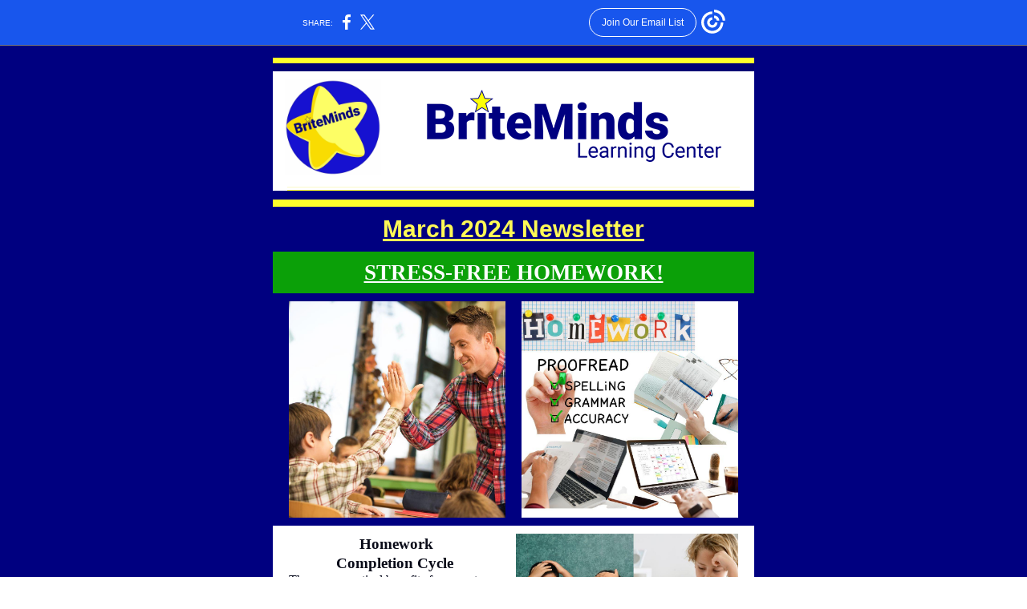

--- FILE ---
content_type: text/html; charset=utf-8
request_url: https://myemail-api.constantcontact.com/BriteMinds-Learning-Insights-.html?soid=1138323685182&aid=UxXsTw1ibfA
body_size: 11398
content:
<!DOCTYPE html><html xmlns:fb="https://www.facebook.com/2008/fbml" lang="en-US"><head><meta property="og:title" content="BriteMinds Learning Insights "><meta property="og:site_name" content="BriteMinds"><meta property="og:type" content="article"><meta property="og:image" content="https://files.constantcontact.com/e3ff0690901/85b49297-a7e5-4cfd-8eb4-345005e26a39.jpg?rdr=true"><meta property="og:image" content="https://files.constantcontact.com/e3ff0690901/cb1bba49-e4ff-4e12-b5b4-419d7387a97c.png?rdr=true"><meta property="og:image" content="https://files.constantcontact.com/e3ff0690901/85cfe9e5-7237-4f77-a008-019efa3d56bc.jpg?rdr=true"><meta property="og:image" content="https://files.constantcontact.com/e3ff0690901/4638f0c7-8c10-4828-b240-3ed3fef622fb.jpg?rdr=true"><meta property="og:image" content="https://files.constantcontact.com/e3ff0690901/3f69bcbe-b37e-42a6-9b87-e42347648a65.jpg?rdr=true"><meta property="og:image" content="https://files.constantcontact.com/e3ff0690901/49b7ae62-8106-4ed2-bc58-46b4def23db5.jpg?rdr=true"><meta property="og:image" content="https://files.constantcontact.com/e3ff0690901/128c5318-9967-4fbd-88e7-1f7960dbfb78.jpg?rdr=true"><meta property="og:image" content="https://files.constantcontact.com/e3ff0690901/746b609c-a056-414f-ae0c-15a4b23ac00c.jpg?rdr=true"><meta property="og:image" content="https://files.constantcontact.com/e3ff0690901/3744e37f-3aa7-4336-94d3-0cee9afc9117.jpg?rdr=true"><meta property="og:image" content="https://files.constantcontact.com/e3ff0690901/04f9d627-1cd2-4aba-8d78-ac2003c071ea.jpg?rdr=true"><meta property="og:image" content="https://files.constantcontact.com/e3ff0690901/ef773bd8-d09e-4864-8452-4ea025e16ef7.jpg?rdr=true"><meta property="og:image" content="https://files.constantcontact.com/e3ff0690901/19838462-ff0a-4dba-b323-22dba8e35c81.jpg?rdr=true"><meta property="og:image" content="https://files.constantcontact.com/e3ff0690901/458e8711-5e34-42ad-9dbf-aa12e836dbf7.jpg?rdr=true"><meta property="og:image" content="https://files.constantcontact.com/e3ff0690901/7695dd59-c15d-4581-946e-6d18f75a4370.jpg?rdr=true"><meta property="og:image" content="https://files.constantcontact.com/e3ff0690901/4906b214-963f-4761-961f-1f384984dde5.jpg?rdr=true"><meta property="og:image" content="https://files.constantcontact.com/e3ff0690901/9b10e436-16dd-4fdf-b3b7-8e1bcdf79975.jpg?rdr=true"><meta property="og:image" content="https://files.constantcontact.com/e3ff0690901/fd6098c8-fffd-4d9a-b366-db58ccf597e8.jpg?rdr=true"><meta property="og:image" content="https://files.constantcontact.com/e3ff0690901/f9cbebe7-2fe0-42e9-ac98-dccb7efaedd9.jpg?rdr=true"><meta property="og:image" content="https://files.constantcontact.com/e3ff0690901/5bb7dfc2-a921-4f22-8874-2d940d80a7c8.jpg?rdr=true"><meta property="og:image" content="https://files.constantcontact.com/e3ff0690901/4723aac8-d94c-4b16-b583-6b00360bed27.jpg?rdr=true"><meta property="og:image" content="https://files.constantcontact.com/e3ff0690901/08b26444-2458-4700-9724-976d9311a43d.jpg?rdr=true"><meta property="og:image" content="https://files.constantcontact.com/e3ff0690901/c07b5356-af47-4fe0-ad68-ee58966ea93f.jpg?rdr=true"><meta property="og:image" content="https://files.constantcontact.com/e3ff0690901/85b49297-a7e5-4cfd-8eb4-345005e26a39.jpg?rdr=true"><meta property="og:image" content="https://files.constantcontact.com/e3ff0690901/7e23f7a1-47f9-48ad-bd21-30b01a41f856.jpg?rdr=true"><meta property="og:image" content="https://imgssl.constantcontact.com/letters/images/1101116784221/S.gif"><meta property="og:image" content="https://imgssl.constantcontact.com/letters/images/1101116784221/S.gif"><meta property="og:image" content="https://imgssl.constantcontact.com/letters/images/1101116784221/S.gif"><meta property="og:image" content="https://imgssl.constantcontact.com/letters/images/1101116784221/S.gif"><meta property="og:image" content="https://imgssl.constantcontact.com/letters/images/sys/S.gif"><meta property="og:image" content="https://imgssl.constantcontact.com/letters/images/sys/S.gif"><meta property="og:image" content="https://imgssl.constantcontact.com/letters/images/sys/S.gif"><meta property="og:image" content="https://imgssl.constantcontact.com/letters/images/sys/S.gif"><meta property="og:image" content="https://imgssl.constantcontact.com/letters/images/1101116784221/S.gif"><meta property="og:image" content="https://imgssl.constantcontact.com/letters/images/CPE/SocialIcons/circles/circleColor_Facebook.png"><meta property="og:image" content="https://imgssl.constantcontact.com/letters/images/CPE/SocialIcons/circles/circleColor_Instagram.png"><meta property="og:image" content="https://imgssl.constantcontact.com/letters/images/CPE/SocialIcons/circles/circleColor_LinkedIn.png"><meta property="og:image" content="https://imgssl.constantcontact.com/letters/images/CPE/SocialIcons/circles/circleColor_YouTube.png"><meta property="og:image" content="https://imgssl.constantcontact.com/letters/images/CTCTFooter/Logo_Blue_Orange_2022.png"><meta property="twitter:image" content="https://files.constantcontact.com/e3ff0690901/85b49297-a7e5-4cfd-8eb4-345005e26a39.jpg?rdr=true"><meta property="og:description" content="BriteMinds March 2024 Newsletter       March 2024 Newsletter STRESS-FREE HOMEWORK! Homework Completion Cycle  There are practical benefits for parents considering the Cycle of Homework Completion. Fro">  <meta http-equiv="Content-Type" content="text/html; charset=utf-8"> <meta name="viewport" content="width=device-width, initial-scale=1, maximum-scale=1">   <style type="text/css" data-premailer="ignore"> 
@media only screen and (max-width:480px) { .footer-main-width { width: 100% !important; }  .footer-mobile-hidden { display: none !important; }  .footer-mobile-hidden { display: none !important; }  .footer-column { display: block !important; }  .footer-mobile-stack { display: block !important; }  .footer-mobile-stack-padding { padding-top: 3px; } } 
/* IE: correctly scale images with w/h attbs */ img { -ms-interpolation-mode: bicubic; } 
.layout { min-width: 100%; } 
table { table-layout: fixed; } .shell_outer-row { table-layout: auto; } 
/* Gmail/Web viewport fix */ u + .body .shell_outer-row { width: 620px; } 
@media screen {  @font-face { font-family: 'Roboto'; font-style: normal; font-weight: 400; src: local('Roboto'), local('Roboto-Regular'), url(https://fonts.gstatic.com/s/roboto/v18/KFOmCnqEu92Fr1Mu4mxKKTU1Kg.woff2) format('woff2'); unicode-range: U+0000-00FF, U+0131, U+0152-0153, U+02C6, U+02DA, U+02DC, U+2000-206F, U+2074, U+20AC, U+2212, U+2215; }  @font-face { font-family: 'Libre Baskerville'; font-style: normal; font-weight: 400; src: local('Libre Baskerville'), local('LibreBaskerville-Regular'), url(https://fonts.gstatic.com/s/librebaskerville/v5/kmKnZrc3Hgbbcjq75U4uslyuy4kn0qNZaxMaC82U.woff2) format('woff2'); unicode-range: U+0000-00FF, U+0131, U+0152-0153, U+02C6, U+02DA, U+02DC, U+2000-206F, U+2074, U+20AC, U+2212, U+2215; }  @font-face { font-family: 'Open Sans'; font-style: normal; font-weight: 400; src: local('Open Sans Regular'), local('OpenSans-Regular'), url(https://fonts.gstatic.com/s/opensans/v15/mem8YaGs126MiZpBA-UFVZ0bf8pkAg.woff2) format('woff2'); unicode-range: U+0000-00FF, U+0131, U+0152-0153, U+02C6, U+02DA, U+02DC, U+2000-206F, U+2074, U+20AC, U+2212, U+2215; }  @font-face { font-family: 'Lobster Two'; font-style: normal; font-weight: 400; src: local('Lobster Two'), local('LobsterTwo'), url(https://fonts.gstatic.com/s/lobstertwo/v11/BngMUXZGTXPUvIoyV6yN5-fN5qWr4xCC.woff2) format('woff2'); unicode-range: U+0000-00FF, U+0131, U+0152-0153, U+02C6, U+02DA, U+02DC, U+2000-206F, U+2074, U+20AC, U+2212, U+2215; }  @font-face { font-family: 'Merriweather'; font-style: normal; font-weight: 400; src: local('Merriweather Regular'), local('Merriweather-Regular'), url(https://fonts.gstatic.com/s/merriweather/v19/u-440qyriQwlOrhSvowK_l5-fCZMdeX3rg.woff2) format('woff2'); unicode-range: U+0000-00FF, U+0131, U+0152-0153, U+02C6, U+02DA, U+02DC, U+2000-206F, U+2074, U+20AC, U+2212, U+2215; }  @font-face { font-family: 'Lato'; font-style: normal; font-weight: 400; src: local('Lato Regular'), local('Lato-Regular'), url(https://fonts.gstatic.com/s/lato/v14/S6uyw4BMUTPHjx4wXiWtFCc.woff2) format('woff2'); unicode-range: U+0000-00FF, U+0131, U+0152-0153, U+02C6, U+02DA, U+02DC, U+2000-206F, U+2074, U+20AC, U+2212, U+2215; }  }  /* LIST AND p STYLE OVERRIDES */ .text .text_content-cell p { margin: 0; padding: 0; margin-bottom: 0; } .text .text_content-cell ul, .text .text_content-cell ol { padding: 0; margin: 0 0 0 40px; } .text .text_content-cell li { padding: 0; margin: 0; /* line-height: 1.2; Remove after testing */ } /* Text Link Style Reset */ a { text-decoration: underline; } /* iOS: Autolink styles inherited */ a[x-apple-data-detectors] { text-decoration: underline !important; font-size: inherit !important; font-family: inherit !important; font-weight: inherit !important; line-height: inherit !important; color: inherit !important; } /* FF/Chrome: Smooth font rendering */ .text .text_content-cell { -webkit-font-smoothing: antialiased; -moz-osx-font-smoothing: grayscale; } 
</style> <!--[if gte mso 9]> <style id="ol-styles"> 
/* OUTLOOK-SPECIFIC STYLES */ li { text-indent: -1em; padding: 0; margin: 0; /* line-height: 1.2; Remove after testing */ } ul, ol { padding: 0; margin: 0 0 0 40px; } p { margin: 0; padding: 0; margin-bottom: 0; } 
</style> <![endif]-->  <style>@media only screen and (max-width:480px) {
.button_content-cell {
padding-top: 10px !important; padding-right: 20px !important; padding-bottom: 10px !important; padding-left: 20px !important;
}
.button_border-row .button_content-cell {
padding-top: 10px !important; padding-right: 20px !important; padding-bottom: 10px !important; padding-left: 20px !important;
}
.column .content-padding-horizontal {
padding-left: 20px !important; padding-right: 20px !important;
}
.layout .column .content-padding-horizontal .content-padding-horizontal {
padding-left: 0px !important; padding-right: 0px !important;
}
.layout .column .content-padding-horizontal .block-wrapper_border-row .content-padding-horizontal {
padding-left: 20px !important; padding-right: 20px !important;
}
.dataTable {
overflow: auto !important;
}
.dataTable .dataTable_content {
width: auto !important;
}
.image--mobile-scale .image_container img {
width: auto !important;
}
.image--mobile-center .image_container img {
margin-left: auto !important; margin-right: auto !important;
}
.layout-margin .layout-margin_cell {
padding: 0px 20px !important;
}
.layout-margin--uniform .layout-margin_cell {
padding: 20px 20px !important;
}
.scale {
width: 100% !important;
}
.stack {
display: block !important; box-sizing: border-box;
}
.hide {
display: none !important;
}
u + .body .shell_outer-row {
width: 100% !important;
}
.socialFollow_container {
text-align: center !important;
}
.text .text_content-cell {
font-size: 16px !important;
}
.text .text_content-cell h1 {
font-size: 24px !important;
}
.text .text_content-cell h2 {
font-size: 20px !important;
}
.text .text_content-cell h3 {
font-size: 20px !important;
}
.text--sectionHeading .text_content-cell {
font-size: 24px !important;
}
.text--heading .text_content-cell {
font-size: 24px !important;
}
.text--feature .text_content-cell h2 {
font-size: 20px !important;
}
.text--articleHeading .text_content-cell {
font-size: 20px !important;
}
.text--article .text_content-cell h3 {
font-size: 20px !important;
}
.text--featureHeading .text_content-cell {
font-size: 20px !important;
}
.text--feature .text_content-cell h3 {
font-size: 20px !important;
}
.text--dataTable .text_content-cell .dataTable .dataTable_content-cell {
font-size: 12px !important;
}
.text--dataTable .text_content-cell .dataTable th.dataTable_content-cell {
font-size: px !important;
}
}
</style>
<title>BriteMinds Learning Insights </title><script type="text/javascript">
var __plink_targets = {
"linkedin.post": "https://s.rs6.net/t?sid=1138323685182&e=UxXsTw1ibfA&c=4&r=1",
"addthis.share": "https://s.rs6.net/t?sid=1138323685182&e=UxXsTw1ibfA&c=5&r=1",
"facebook.like": "https://s.rs6.net/t?sid=1138323685182&e=UxXsTw1ibfA&c=2&r=0",
"twitter.tweet": "https://s.rs6.net/t?sid=1138323685182&e=UxXsTw1ibfA&c=3&r=1",
"x.tweet": "https://s.rs6.net/t?sid=1138323685182&e=UxXsTw1ibfA&c=3&r=1",
"facebook.share": "https://s.rs6.net/t?sid=1138323685182&e=UxXsTw1ibfA&c=1&r=1",
"facebook.send": "https://s.rs6.net/t?sid=1138323685182&e=UxXsTw1ibfA&c=6&r=0",
"permalink.view": "https://s.rs6.net/t?sid=1138323685182&e=UxXsTw1ibfA&c=0&r=0"
};
</script>
<script type="text/javascript" src="https://myemail-op.constantcontact.com/page/js/campaignPage.js?soid=5z4bweebb&visitorHost=https%3A%2F%2Fvisitor.constantcontact.com&pageName=BriteMinds%20Learning%20Insights%20"></script>
</head> <body class="body template template--en-US" data-template-version="1.31.2" data-canonical-name="CPE-PT17083" lang="en-US" align="center" style="-ms-text-size-adjust: 100%; -webkit-text-size-adjust: 100%; min-width: 100%; width: 100%; margin: 0px; padding: 0px;"> <div id="preheader" style="color: transparent; display: none; font-size: 1px; line-height: 1px; max-height: 0px; max-width: 0px; opacity: 0; overflow: hidden;"><span data-entity-ref="preheader">BriteMinds March 2024 Newsletter</span></div> <div id="tracking-image" style="color: transparent; display: none; font-size: 1px; line-height: 1px; max-height: 0px; max-width: 0px; opacity: 0; overflow: hidden;"></div> <div class="shell" lang="en-US" style="background-color: #000080;">  <table class="shell_panel-row" width="100%" border="0" cellpadding="0" cellspacing="0" style="background-color: #000080;" bgcolor="#000080"> <tbody><tr class=""> <td class="shell_panel-cell" style="" align="center" valign="top"> <table class="shell_width-row scale" style="width: 620px;" align="center" border="0" cellpadding="0" cellspacing="0"> <tbody><tr> <td class="shell_width-cell" style="padding: 15px 10px;" align="center" valign="top"> <table class="shell_content-row" width="100%" align="center" border="0" cellpadding="0" cellspacing="0"> <tbody><tr> <td class="shell_content-cell" style="border-radius: 0px; background-color: #ffffff; padding: 0; border: 0px solid #c9c421;" align="center" valign="top" bgcolor="#ffffff"> <table class="layout layout--1-column" style="background-color: #FFFF2B; table-layout: fixed;" width="100%" border="0" cellpadding="0" cellspacing="0" bgcolor="#FFFF2B"> <tbody><tr> <td class="column column--1 scale stack" style="width: 100%;" align="center" valign="top">
<table class="divider" width="100%" cellpadding="0" cellspacing="0" border="0"> <tbody><tr> <td class="divider_container" style="padding-top: 3px; padding-bottom: 0px;" width="100%" align="center" valign="top"> <table class="divider_content-row" style="width: 94%; height: 1px;" cellpadding="0" cellspacing="0" border="0"> <tbody><tr> <td class="divider_content-cell" style="padding-bottom: 3px; background-color: #FFFF2B; height: 1px; line-height: 1px; border-bottom-width: 0px;" height="1" align="center" bgcolor="#FFFF2B"> <img alt="" width="5" height="1" border="0" hspace="0" vspace="0" src="https://imgssl.constantcontact.com/letters/images/1101116784221/S.gif" style="display: block; height: 1px; width: 5px;"> </td> </tr> </tbody></table> </td> </tr> </tbody></table> </td> </tr> </tbody></table> <table class="layout layout--1-column" style="background-color: #000074; table-layout: fixed;" width="100%" border="0" cellpadding="0" cellspacing="0" bgcolor="#000074"> <tbody><tr> <td class="column column--1 scale stack" style="width: 100%;" align="center" valign="top"><div class="spacer" style="line-height: 10px; height: 10px;"> </div></td> </tr> </tbody></table> <table class="layout layout--2-column" style="background-color: #FFFFFF; table-layout: fixed;" width="100%" border="0" cellpadding="0" cellspacing="0" bgcolor="#FFFFFF"> <tbody><tr> <td class="column column--1 scale stack" style="width: 25%;" align="center" valign="top">
<table class="image image--padding-vertical image--mobile-scale image--mobile-center" width="100%" border="0" cellpadding="0" cellspacing="0"> <tbody><tr> <td class="image_container" align="center" valign="top" style="padding-top: 10px; padding-bottom: 10px;"> <a href="https://www.briteminds.com/" data-trackable="true"><img data-image-content="" class="image_content" width="120" src="https://files.constantcontact.com/e3ff0690901/85b49297-a7e5-4cfd-8eb4-345005e26a39.jpg?rdr=true" alt="" style="display: block; height: auto; max-width: 100%;"></a> </td> </tr> </tbody></table> </td>  <td class="column column--2 scale stack" style="width: 75%;" align="center" valign="top">
<div class="spacer" style="line-height: 23px; height: 23px;"> </div>
<table class="image image--mobile-scale image--mobile-center" width="100%" border="0" cellpadding="0" cellspacing="0"> <tbody><tr> <td class="image_container" align="center" valign="top"> <a href="https://www.briteminds.com/" data-trackable="true"><img data-image-content="" class="image_content" width="367" src="https://files.constantcontact.com/e3ff0690901/cb1bba49-e4ff-4e12-b5b4-419d7387a97c.png?rdr=true" alt="" style="display: block; height: auto; max-width: 100%;"></a> </td> </tr> </tbody></table> </td> </tr> </tbody></table> <table class="layout layout--1-column" style="table-layout: fixed;" width="100%" border="0" cellpadding="0" cellspacing="0"> <tbody><tr> <td class="column column--1 scale stack" style="width: 100%;" align="center" valign="top">
<table class="divider" width="100%" cellpadding="0" cellspacing="0" border="0"> <tbody><tr> <td class="divider_container" style="padding-top: 4px; padding-bottom: 0px;" width="100%" align="center" valign="top"> <table class="divider_content-row" style="width: 94%; height: 1px;" cellpadding="0" cellspacing="0" border="0"> <tbody><tr> <td class="divider_content-cell" style="padding-bottom: 0px; background-color: #FCFACA; height: 1px; line-height: 1px; border-bottom-width: 0px;" height="1" align="center" bgcolor="#FCFACA"> <img alt="" width="5" height="1" border="0" hspace="0" vspace="0" src="https://imgssl.constantcontact.com/letters/images/1101116784221/S.gif" style="display: block; height: 1px; width: 5px;"> </td> </tr> </tbody></table> </td> </tr> </tbody></table> </td> </tr> </tbody></table> <table class="layout layout--1-column" style="table-layout: fixed;" width="100%" border="0" cellpadding="0" cellspacing="0"> <tbody><tr> <td class="column column--1 scale stack" style="width: 100%;" align="center" valign="top">
<table class="divider" width="100%" cellpadding="0" cellspacing="0" border="0"> <tbody><tr> <td class="divider_container" style="padding-top: 3px; padding-bottom: 0px;" width="100%" align="center" valign="top"> <table class="divider_content-row" style="width: 94%; height: 1px;" cellpadding="0" cellspacing="0" border="0"> <tbody><tr> <td class="divider_content-cell" style="padding-bottom: 0px; background-color: #FFFF2B; height: 1px; line-height: 1px; border-bottom-width: 0px;" height="1" align="center" bgcolor="#FFFF2B"> <img alt="" width="5" height="1" border="0" hspace="0" vspace="0" src="https://imgssl.constantcontact.com/letters/images/1101116784221/S.gif" style="display: block; height: 1px; width: 5px;"> </td> </tr> </tbody></table> </td> </tr> </tbody></table> </td> </tr> </tbody></table> <table class="layout layout--1-column" style="background-color: #000080; table-layout: fixed;" width="100%" border="0" cellpadding="0" cellspacing="0" bgcolor="#000080"> <tbody><tr> <td class="column column--1 scale stack" style="width: 100%;" align="center" valign="top"><div class="spacer" style="line-height: 11px; height: 11px;"> </div></td> </tr> </tbody></table> <table class="layout layout--1-column" style="background-color: #FFFF2B; table-layout: fixed;" width="100%" border="0" cellpadding="0" cellspacing="0" bgcolor="#FFFF2B"> <tbody><tr> <td class="column column--1 scale stack" style="width: 100%;" align="center" valign="top">
<table class="divider" width="100%" cellpadding="0" cellspacing="0" border="0"> <tbody><tr> <td class="divider_container" style="padding-top: 3px; padding-bottom: 0px;" width="100%" align="center" valign="top"> <table class="divider_content-row" style="width: 94%; height: 1px;" cellpadding="0" cellspacing="0" border="0"> <tbody><tr> <td class="divider_content-cell" style="padding-bottom: 5px; background-color: #FFFF2B; height: 1px; line-height: 1px; border-bottom-width: 0px;" height="1" align="center" bgcolor="#FFFF2B"> <img alt="" width="5" height="1" border="0" hspace="0" vspace="0" src="https://imgssl.constantcontact.com/letters/images/1101116784221/S.gif" style="display: block; height: 1px; width: 5px;"> </td> </tr> </tbody></table> </td> </tr> </tbody></table> </td> </tr> </tbody></table> <table class="layout layout--1-column" style="background-color: #000080; table-layout: fixed;" width="100%" border="0" cellpadding="0" cellspacing="0" bgcolor="#000080"> <tbody><tr> <td class="column column--1 scale stack" style="width: 100%;" align="center" valign="top">
<table class="text text--padding-vertical" width="100%" border="0" cellpadding="0" cellspacing="0" style="table-layout: fixed;"> <tbody><tr> <td class="text_content-cell content-padding-horizontal" style="text-align: left; font-family: Georgia,Times New Roman,Times,serif; color: #000080; font-size: 16px; line-height: 1.2; display: block; word-wrap: break-word; padding: 10px 20px;" align="left" valign="top"><p style="text-align: center; margin: 0;" align="center"><span style="font-size: 30px; color: rgb(255, 249, 85); text-decoration: underline; font-weight: bold; font-family: Tahoma, Geneva, sans-serif;">March </span><a href="https://www.briteminds.com/book-appointment/" target="_blank" style="font-size: 30px; color: rgb(255, 249, 85); text-decoration: underline; font-weight: bold; font-family: Tahoma, Geneva, sans-serif; font-style: normal;">2024 Newsletter</a></p></td> </tr> </tbody></table> </td> </tr> </tbody></table> <table class="layout layout--1-column" style="background-color: #0ba008; table-layout: fixed;" width="100%" border="0" cellpadding="0" cellspacing="0" bgcolor="#0ba008"> <tbody><tr> <td class="column column--1 scale stack" style="width: 100%;" align="center" valign="top">
<table class="text text--padding-vertical" width="100%" border="0" cellpadding="0" cellspacing="0" style="table-layout: fixed;"> <tbody><tr> <td class="text_content-cell content-padding-horizontal" style="text-align: left; font-family: Georgia,Times New Roman,Times,serif; color: #000080; font-size: 16px; line-height: 1.2; display: block; word-wrap: break-word; padding: 10px 20px;" align="left" valign="top"><h1 style="text-align: center; font-family: Georgia,Times New Roman,Times,serif; color: #222B57; font-size: 20px; font-weight: bold; margin: 0;" align="center"><a href="https://www.briteminds.com/tutoring/#homework-support" target="_blank" style="font-size: 27px; color: rgb(255, 255, 255); font-weight: bold; text-decoration: underline; font-style: normal;">STRESS-FREE HOMEWORK!</a></h1></td> </tr> </tbody></table> </td> </tr> </tbody></table> <table class="layout layout--2-column" style="background-color: #000080; table-layout: fixed;" width="100%" border="0" cellpadding="0" cellspacing="0" bgcolor="#000080"> <tbody><tr> <td class="column column--1 scale stack" style="width: 50%;" align="center" valign="top">
<table class="image image--padding-vertical image--mobile-scale image--mobile-center" width="100%" border="0" cellpadding="0" cellspacing="0"> <tbody><tr> <td class="image_container content-padding-horizontal" align="center" valign="top" style="padding: 10px 10px 10px 20px;"> <img data-image-content="" class="image_content" width="270" src="https://files.constantcontact.com/e3ff0690901/85cfe9e5-7237-4f77-a008-019efa3d56bc.jpg?rdr=true" alt="" style="display: block; height: auto; max-width: 100%;"> </td> </tr> </tbody></table> </td>  <td class="column column--2 scale stack" style="width: 50%;" align="center" valign="top">
<table class="image image--padding-vertical image--mobile-scale image--mobile-center" width="100%" border="0" cellpadding="0" cellspacing="0"> <tbody><tr> <td class="image_container content-padding-horizontal" align="center" valign="top" style="padding: 10px 20px 10px 10px;"> <img data-image-content="" class="image_content" width="270" src="https://files.constantcontact.com/e3ff0690901/4638f0c7-8c10-4828-b240-3ed3fef622fb.jpg?rdr=true" alt="" style="display: block; height: auto; max-width: 100%;"> </td> </tr> </tbody></table> </td> </tr> </tbody></table> <table class="layout layout--1-column" style="background-color: #ffffff; table-layout: fixed;" width="100%" border="0" cellpadding="0" cellspacing="0" bgcolor="#ffffff"> <tbody><tr> <td class="column column--1 scale stack" style="width: 100%;" align="center" valign="top">
<table class="text text--padding-vertical" width="100%" border="0" cellpadding="0" cellspacing="0" style="table-layout: fixed;"> <tbody><tr> <td class="text_content-cell content-padding-horizontal" style="line-height: 1.2; text-align: left; font-family: Georgia,Times New Roman,Times,serif; color: #000080; font-size: 16px; display: block; word-wrap: break-word; padding: 10px 20px;" align="left" valign="top">
<table class="image image--float-right scale image--mobile-scale image--mobile-center" align="right" border="0" cellpadding="0" cellspacing="0" style="mso-table-lspace: 5.75pt;"> <tbody><tr> <td class="image_spacer hide" width="15" height="1" align="center" valign="top" style="height: 1px; line-height: 1px; padding: 0px;"> <img alt="" width="15" height="1" border="0" hspace="0" vspace="0" src="https://imgssl.constantcontact.com/letters/images/sys/S.gif"> </td> <td class="image_container scale stack" align="right" valign="" style="padding-top: 0px; padding-bottom: 10px;"> <img data-image-content="" class="image_content" width="277" src="https://files.constantcontact.com/e3ff0690901/3f69bcbe-b37e-42a6-9b87-e42347648a65.jpg?rdr=true" alt="" style="display: block; height: auto; max-width: 100%;"> </td> </tr> </tbody></table> <h1 style="text-align: center; font-family: Georgia,Times New Roman,Times,serif; color: #222B57; font-size: 20px; font-weight: bold; margin: 0;" align="center"><span style="font-size: 19px; color: rgb(10, 12, 25); font-weight: bold; font-family: Georgia, &quot;Times New Roman&quot;, Times, serif;">Homework </span></h1>
<h1 style="text-align: center; font-family: Georgia,Times New Roman,Times,serif; color: #222B57; font-size: 20px; font-weight: bold; margin: 0;" align="center"><span style="font-size: 19px; color: rgb(10, 12, 25); font-weight: bold; font-family: Georgia, &quot;Times New Roman&quot;, Times, serif;">Completion Cycle&nbsp;</span></h1>
<p style="margin: 0;"><span style="font-size: 16px; color: rgb(14, 17, 35); font-family: Georgia, &quot;Times New Roman&quot;, Times, serif;">There are practical benefits for parents considering the Cycle of Homework Completion. From assignment to completion, there are numerous turning points when information can get lost, misinterpreted, or forgotten. Typically, children go through the intricate steps of the Cycle at the speed of light. </span></p>
<p style="margin: 0;"><span style="font-size: 16px; color: rgb(14, 17, 35); font-family: Georgia, &quot;Times New Roman&quot;, Times, serif;">﻿To succeed, it is key to slow down and mindfully consider every step:</span></p>
<p style="margin: 0;"><br></p>
<p style="margin: 0;"><span style="font-size: 16px; color: rgb(14, 17, 35); font-family: Georgia, &quot;Times New Roman&quot;, Times, serif; font-weight: bold;">1.</span><span style="font-size: 9px; color: rgb(14, 17, 35); font-family: Georgia, &quot;Times New Roman&quot;, Times, serif; font-weight: normal;">&nbsp;&nbsp;&nbsp;&nbsp;</span><span style="font-size: 16px; color: rgb(14, 17, 35); font-family: Georgia, &quot;Times New Roman&quot;, Times, serif; font-weight: bold;">Teacher assigns homework.</span><span style="font-size: 16px; color: rgb(14, 17, 35); font-family: Georgia, &quot;Times New Roman&quot;, Times, serif;"> Where is this homework posted? Is it a handout? Is it on the school’s website? Is it easy to log in? Is there a saved link for easy access? </span></p>
<p style="margin: 0;"><br></p>
<p style="margin: 0;"><span style="font-size: 16px; color: rgb(14, 17, 35); font-family: Georgia, &quot;Times New Roman&quot;, Times, serif; font-weight: bold;">2.</span><span style="font-size: 9px; color: rgb(14, 17, 35); font-family: Georgia, &quot;Times New Roman&quot;, Times, serif; font-weight: normal;">&nbsp;&nbsp;&nbsp;&nbsp;</span><span style="font-size: 16px; color: rgb(14, 17, 35); font-family: Georgia, &quot;Times New Roman&quot;, Times, serif; font-weight: bold;">Read and understand directions!</span><span style="font-size: 16px; color: rgb(14, 17, 35); font-family: Georgia, &quot;Times New Roman&quot;, Times, serif;">&nbsp;What skills are needed to get it done? Is this a half hour assignment or a project with multiple parts? Is this a group project that needs to be coordinated with others? Use this information to orient the child for skills, time, and needed support.</span></p>
<p style="margin: 0;"><br></p>
<p style="margin: 0;"><span style="font-size: 16px; color: rgb(14, 17, 35); font-family: Georgia, &quot;Times New Roman&quot;, Times, serif; font-weight: bold;">3.</span><span style="font-size: 9px; color: rgb(14, 17, 35); font-family: Georgia, &quot;Times New Roman&quot;, Times, serif; font-weight: normal;">&nbsp;&nbsp;&nbsp;&nbsp;</span><span style="font-size: 16px; color: rgb(14, 17, 35); font-family: Georgia, &quot;Times New Roman&quot;, Times, serif; font-weight: bold;">Find out the assignment’s due date!</span><span style="font-size: 16px; color: rgb(14, 17, 35); font-family: Georgia, &quot;Times New Roman&quot;, Times, serif;"> Write the due date in a calendar. </span></p>
<p style="margin: 0;"><br></p>
<p style="margin: 0;"><span style="font-size: 16px; color: rgb(14, 17, 35); font-family: Georgia, &quot;Times New Roman&quot;, Times, serif; font-weight: bold;">4.</span><span style="font-size: 9px; color: rgb(14, 17, 35); font-family: Georgia, &quot;Times New Roman&quot;, Times, serif; font-weight: normal;">&nbsp;&nbsp;&nbsp;&nbsp;</span><span style="font-size: 16px; color: rgb(14, 17, 35); font-family: Georgia, &quot;Times New Roman&quot;, Times, serif; font-weight: bold;">Let’s plan to get it done! </span><span style="font-size: 16px; color: rgb(14, 17, 35); font-family: Georgia, &quot;Times New Roman&quot;, Times, serif;">When directions are fully understood, the child is ready to organize and have a strategy to complete the work. Specify the start time and the duration for the work. Review the needed tools and the support it takes to get it done successfully. </span></p>
<p style="margin: 0;"><br></p>
<p style="margin: 0;"><span style="font-size: 16px; color: rgb(14, 17, 35); font-family: Georgia, &quot;Times New Roman&quot;, Times, serif; font-weight: bold;">5.</span><span style="font-size: 9px; color: rgb(14, 17, 35); font-family: Georgia, &quot;Times New Roman&quot;, Times, serif; font-weight: normal;">&nbsp;&nbsp;&nbsp;&nbsp;</span><span style="font-size: 16px; color: rgb(14, 17, 35); font-family: Georgia, &quot;Times New Roman&quot;, Times, serif; font-weight: bold;">Brainstorm!</span><span style="font-size: 16px; color: rgb(14, 17, 35); font-family: Georgia, &quot;Times New Roman&quot;, Times, serif;"> Encourage your child to speak her mind while focusing on the work! Have parents take a facilitative role. Listening and validating the child’s thinking is a motivating factor! Ask questions instead of lecturing and provide assurance instead of criticizing. Guide thinking and wonder together!</span></p>
<p style="margin: 0;"><span style="font-size: 16px; color: rgb(14, 17, 35); font-family: Georgia, &quot;Times New Roman&quot;, Times, serif;"> </span></p>
<p style="margin: 0;"><span style="font-size: 16px; color: rgb(14, 17, 35); font-family: Georgia, &quot;Times New Roman&quot;, Times, serif; font-weight: bold;">6.</span><span style="font-size: 9px; color: rgb(14, 17, 35); font-family: Georgia, &quot;Times New Roman&quot;, Times, serif; font-weight: normal;">&nbsp;&nbsp;&nbsp;&nbsp;</span><span style="font-size: 16px; color: rgb(14, 17, 35); font-family: Georgia, &quot;Times New Roman&quot;, Times, serif; font-weight: bold;">Almost done!</span><span style="font-size: 16px; color: rgb(14, 17, 35); font-family: Georgia, &quot;Times New Roman&quot;, Times, serif;"> Review and submit! Check if all criteria have been met and directions were followed. Compliments feed into positive memories for the next homework assignment! </span></p>
<p style="margin: 0;"><span style="font-size: 16px; color: rgb(14, 17, 35); font-family: Georgia, &quot;Times New Roman&quot;, Times, serif;">&nbsp;</span></p>
<p style="margin: 0;"><span style="font-size: 16px; color: rgb(14, 17, 35); font-family: Georgia, &quot;Times New Roman&quot;, Times, serif;">At BriteMinds, our instructors make the Cycle of Homework Completion a feel-good routine! We teach our students that it is always best to try and get your work done sooner rather than later to avoid unnecessary stress.&nbsp;</span></p>
<p style="text-align: center; margin: 0;" align="center"><span style="font-size: 16px; font-family: Georgia, &quot;Times New Roman&quot;, Times, serif;">&nbsp;</span><a href="https://www.briteminds.com/news/" target="_blank" style="font-size: 26px; font-family: Georgia, &quot;Times New Roman&quot;, Times, serif; color: rgb(0, 0, 128); text-decoration: none; font-weight: bold; font-style: normal;">Get It Done &amp; Turn It In! </a></p>
</td> </tr> </tbody></table> </td> </tr> </tbody></table> <table class="layout layout--3-column" style="background-color: #000080; table-layout: fixed;" width="100%" border="0" cellpadding="0" cellspacing="0" bgcolor="#000080"> <tbody><tr> <td class="column column--1 scale stack" style="width: 33%;" align="center" valign="top">
<table class="image image--padding-vertical image--mobile-scale image--mobile-center" width="100%" border="0" cellpadding="0" cellspacing="0"> <tbody><tr> <td class="image_container content-padding-horizontal" align="center" valign="top" style="padding: 10px 0px 10px 20px;"> <img data-image-content="" class="image_content" width="200" src="https://files.constantcontact.com/e3ff0690901/49b7ae62-8106-4ed2-bc58-46b4def23db5.jpg?rdr=true" alt="" style="display: block; height: auto; max-width: 100%;"> </td> </tr> </tbody></table> </td>  <td class="column column--2 scale stack" style="width: 33%;" align="center" valign="top">
<table class="image image--padding-vertical image--mobile-scale image--mobile-center" width="100%" border="0" cellpadding="0" cellspacing="0"> <tbody><tr> <td class="image_container content-padding-horizontal" align="center" valign="top" style="padding: 10px;"> <img data-image-content="" class="image_content" width="200" src="https://files.constantcontact.com/e3ff0690901/128c5318-9967-4fbd-88e7-1f7960dbfb78.jpg?rdr=true" alt="" style="display: block; height: auto; max-width: 100%;"> </td> </tr> </tbody></table> </td>  <td class="column column--3 scale stack" style="width: 33%;" align="center" valign="top">
<table class="image image--padding-vertical image--mobile-scale image--mobile-center" width="100%" border="0" cellpadding="0" cellspacing="0"> <tbody><tr> <td class="image_container content-padding-horizontal" align="center" valign="top" style="padding: 10px 20px 10px 0px;"> <img data-image-content="" class="image_content" width="200" src="https://files.constantcontact.com/e3ff0690901/746b609c-a056-414f-ae0c-15a4b23ac00c.jpg?rdr=true" alt="" style="display: block; height: auto; max-width: 100%;"> </td> </tr> </tbody></table> </td> </tr> </tbody></table> <table class="layout layout--1-column" style="background-color: #FAF148; table-layout: fixed;" width="100%" border="0" cellpadding="0" cellspacing="0" bgcolor="#FAF148"> <tbody><tr> <td class="column column--1 scale stack" style="width: 100%;" align="center" valign="top"> <table class="button button--padding-vertical" width="100%" border="0" cellpadding="0" cellspacing="0" style="table-layout: fixed;"> <tbody><tr> <td class="button_container content-padding-horizontal" align="center" style="padding: 10px 20px;">    <table class="button_content-row" style="background-color: #000074; width: inherit; border-radius: 10px; border-spacing: 0; border: none;" border="0" cellpadding="0" cellspacing="0" bgcolor="#000074"> <tbody><tr> <td class="button_content-cell" style="padding: 10px 40px;" align="center"> <a class="button_link" href="https://www.briteminds.com/book-appointment/" data-trackable="true" style="font-family: Verdana,Geneva,sans-serif; font-size: 22px; font-weight: bold; color: #F2EB2B; word-wrap: break-word; text-decoration: none;">Learn more about BriteMinds STRESS-FREE HOMEWORK TOOLS!</a> </td> </tr> </tbody></table>    </td> </tr> </tbody></table>   </td> </tr> </tbody></table> <table class="layout layout--1-column" style="background-color: #000080; table-layout: fixed;" width="100%" border="0" cellpadding="0" cellspacing="0" bgcolor="#000080"> <tbody><tr> <td class="column column--1 scale stack" style="width: 100%;" align="center" valign="top"><div class="spacer" style="line-height: 10px; height: 10px;"> </div></td> </tr> </tbody></table> <table class="layout layout--1-column" style="background-color: #0c0674; table-layout: fixed;" width="100%" border="0" cellpadding="0" cellspacing="0" bgcolor="#0c0674"> <tbody><tr> <td class="column column--1 scale stack" style="width: 100%;" align="center" valign="top">
<table class="image image--padding-vertical image--mobile-scale image--mobile-center" width="100%" border="0" cellpadding="0" cellspacing="0"> <tbody><tr> <td class="image_container content-padding-horizontal" align="center" valign="top" style="padding: 10px 20px;"> <img data-image-content="" class="image_content" width="560" src="https://files.constantcontact.com/e3ff0690901/3744e37f-3aa7-4336-94d3-0cee9afc9117.jpg?rdr=true" alt="" style="display: block; height: auto; max-width: 100%;"> </td> </tr> </tbody></table> </td> </tr> </tbody></table> <table class="layout layout--1-column" style="table-layout: fixed;" width="100%" border="0" cellpadding="0" cellspacing="0"> <tbody><tr> <td class="column column--1 scale stack" style="width: 100%;" align="center" valign="top">
<table class="text text--padding-vertical" width="100%" border="0" cellpadding="0" cellspacing="0" style="table-layout: fixed;"> <tbody><tr> <td class="text_content-cell content-padding-horizontal" style="text-align: left; font-family: Georgia,Times New Roman,Times,serif; color: #000080; font-size: 16px; line-height: 1.2; display: block; word-wrap: break-word; padding: 10px 20px;" align="left" valign="top">
<h1 style="text-align: center; font-family: Georgia,Times New Roman,Times,serif; color: #222B57; font-size: 20px; font-weight: bold; margin: 0;" align="center"><span style="font-family: Georgia, &quot;Times New Roman&quot;, Times, serif; font-weight: bold;">Agnes’s Free Seminar – Parent Insights – Issues Impacting Children &amp; Teens&nbsp;&nbsp;&nbsp;&nbsp;&nbsp;&nbsp;&nbsp;&nbsp;&nbsp;&nbsp;&nbsp;&nbsp;&nbsp;&nbsp;&nbsp;&nbsp;&nbsp;&nbsp;&nbsp;</span></h1>
<p style="margin: 0;"><span style="font-size: 16px; color: rgb(0, 0, 51); font-family: Georgia, &quot;Times New Roman&quot;, Times, serif;">Join our online focus group discussion on current issues impacting children and adolescents! Zoom meetings are: March 7, 14, 21, and 28, 11am-12pm. We will explore challenging and nuanced questions, listen to how other parents respond to situations, and share our personal views. Informed and confident parenting supports raising well-adjusted and resilient children. Healthy family relationships bring well-oriented values to children in our rapidly changing world! Agnes will share practical tools and techniques while facilitating discussions on:</span></p>
<p style="margin: 0;"><span style="font-size: 16px; color: rgb(0, 0, 51); font-family: Georgia, &quot;Times New Roman&quot;, Times, serif;">▪ Establishing clear rules for screen time</span></p>
<p style="margin: 0;"><span style="font-size: 16px; color: rgb(0, 0, 51); font-family: Georgia, &quot;Times New Roman&quot;, Times, serif;">▪ Developing healthy attitudes about food</span></p>
<p style="margin: 0;"><span style="font-size: 16px; color: rgb(0, 0, 51); font-family: Georgia, &quot;Times New Roman&quot;, Times, serif;">▪ Redirecting impulsive responses and defiance </span></p>
<p style="margin: 0;"><span style="font-size: 16px; color: rgb(0, 0, 51); font-family: Georgia, &quot;Times New Roman&quot;, Times, serif;">▪ Productively managing temper tantrums </span></p>
<p style="margin: 0;"><span style="font-size: 16px; color: rgb(0, 0, 51); font-family: Georgia, &quot;Times New Roman&quot;, Times, serif;">▪ Preventing inattentiveness and disorganization </span></p>
<p style="margin: 0;"><span style="font-size: 16px; color: rgb(0, 0, 51); font-family: Georgia, &quot;Times New Roman&quot;, Times, serif;">▪ Progressively dealing with ADHD symptoms</span></p>
<p style="margin: 0;"><span style="font-size: 16px; color: rgb(0, 0, 51); font-family: Georgia, &quot;Times New Roman&quot;, Times, serif;">▪ Creating and maintaining a healthy sleep schedule</span></p>
<p style="margin: 0;"><span style="font-size: 16px; color: rgb(0, 0, 51); font-family: Georgia, &quot;Times New Roman&quot;, Times, serif;">▪ Recognizing reasons that motivate lying, such as seeking attention, avoiding trouble, or feeling better about oneself</span></p>
<p style="margin: 0;"><span style="font-size: 16px; color: rgb(0, 0, 51); font-family: Georgia, &quot;Times New Roman&quot;, Times, serif;">▪ Successfully handling peer and sibling disagreements and conflicts </span></p>
<p style="margin: 0;"><span style="font-size: 16px; color: rgb(0, 0, 51); font-family: Georgia, &quot;Times New Roman&quot;, Times, serif;">▪ Practicing active listening and effective communication</span></p>
<p style="margin: 0;"><span style="font-size: 16px; color: rgb(0, 0, 51); font-family: Georgia, &quot;Times New Roman&quot;, Times, serif;">Register Now by emailing</span><span style="font-size: 16px; font-family: Georgia, &quot;Times New Roman&quot;, Times, serif;"> </span><a href="mailto:a@briteminds.com" target="_blank" style="font-size: 16px; font-family: Georgia, &quot;Times New Roman&quot;, Times, serif; color: rgb(5, 99, 193); font-weight: bold; text-decoration: underline; font-style: normal;">a@briteminds.com</a><span style="font-size: 16px; font-family: Georgia, &quot;Times New Roman&quot;, Times, serif;"> </span></p>
</td> </tr> </tbody></table> </td> </tr> </tbody></table> <table class="layout layout--1-column" style="background-color: #000074; table-layout: fixed;" width="100%" border="0" cellpadding="0" cellspacing="0" bgcolor="#000074"> <tbody><tr> <td class="column column--1 scale stack" style="width: 100%;" align="center" valign="top"><div class="spacer" style="line-height: 10px; height: 10px;"> </div></td> </tr> </tbody></table> <table class="layout layout--1-column" style="background-color: #f5ef55; table-layout: fixed;" width="100%" border="0" cellpadding="0" cellspacing="0" bgcolor="#f5ef55"> <tbody><tr> <td class="column column--1 scale stack" style="width: 100%;" align="center" valign="top"> <table class="button button--padding-vertical" width="100%" border="0" cellpadding="0" cellspacing="0" style="table-layout: fixed;"> <tbody><tr> <td class="button_container content-padding-horizontal" align="center" style="padding: 10px 20px;">    <table class="button_content-row" style="background-color: #000074; width: inherit; border-radius: 10px; border-spacing: 0; border: none;" border="0" cellpadding="0" cellspacing="0" bgcolor="#000074"> <tbody><tr> <td class="button_content-cell" style="padding: 10px 40px;" align="center"> <a class="button_link" href="https://www.briteminds.com/book-appointment/" data-trackable="true" style="font-family: Verdana,Geneva,sans-serif; font-size: 22px; font-weight: bold; color: #F2EB2B; word-wrap: break-word; text-decoration: none;">FREE PARENT SUPPORT! CALL NOW!</a> </td> </tr> </tbody></table>    </td> </tr> </tbody></table>   </td> </tr> </tbody></table> <table class="layout layout--1-column" style="table-layout: fixed;" width="100%" border="0" cellpadding="0" cellspacing="0"> <tbody><tr> <td class="column column--1 scale stack" style="width: 100%;" align="center" valign="top"><div class="spacer" style="line-height: 10px; height: 10px;"> </div></td> </tr> </tbody></table> <table class="layout layout--2-column" style="table-layout: fixed;" width="100%" border="0" cellpadding="0" cellspacing="0"> <tbody><tr> <td class="column column--1 scale stack" style="width: 50%;" align="center" valign="top">
<table class="image image--padding-vertical image--mobile-scale image--mobile-center" width="100%" border="0" cellpadding="0" cellspacing="0"> <tbody><tr> <td class="image_container content-padding-horizontal" align="center" valign="top" style="padding: 10px 10px 10px 20px;"> <a href="https://www.briteminds.com/book-appointment/" data-trackable="true"><img data-image-content="" class="image_content" width="270" src="https://files.constantcontact.com/e3ff0690901/04f9d627-1cd2-4aba-8d78-ac2003c071ea.jpg?rdr=true" alt="" style="display: block; height: auto; max-width: 100%;"></a> </td> </tr> </tbody></table> </td>  <td class="column column--2 scale stack" style="width: 50%;" align="center" valign="top">
<table class="image image--padding-vertical image--mobile-scale image--mobile-center" width="100%" border="0" cellpadding="0" cellspacing="0"> <tbody><tr> <td class="image_container content-padding-horizontal" align="center" valign="top" style="padding: 10px 20px 10px 10px;"> <a href="https://www.briteminds.com" data-trackable="true"><img data-image-content="" class="image_content" width="270" src="https://files.constantcontact.com/e3ff0690901/ef773bd8-d09e-4864-8452-4ea025e16ef7.jpg?rdr=true" alt="" style="display: block; height: auto; max-width: 100%;"></a> </td> </tr> </tbody></table> </td> </tr> </tbody></table> <table class="layout layout--1-column" style="background-color: #ffffff; table-layout: fixed;" width="100%" border="0" cellpadding="0" cellspacing="0" bgcolor="#ffffff"> <tbody><tr> <td class="column column--1 scale stack" style="width: 100%;" align="center" valign="top">
<table class="text text--padding-vertical" width="100%" border="0" cellpadding="0" cellspacing="0" style="table-layout: fixed;"> <tbody><tr> <td class="text_content-cell content-padding-horizontal" style="line-height: 1.2; text-align: left; font-family: Georgia,Times New Roman,Times,serif; color: #000080; font-size: 16px; display: block; word-wrap: break-word; padding: 10px 20px;" align="left" valign="top">
<table class="image image--float-right scale image--mobile-scale image--mobile-center" align="right" border="0" cellpadding="0" cellspacing="0" style="mso-table-lspace: 5.75pt;"> <tbody><tr> <td class="image_spacer hide" width="15" height="1" align="center" valign="top" style="height: 1px; line-height: 1px; padding: 0px;"> <img alt="" width="15" height="1" border="0" hspace="0" vspace="0" src="https://imgssl.constantcontact.com/letters/images/sys/S.gif"> </td> <td class="image_container scale stack" align="right" valign="" style="padding-top: 0px; padding-bottom: 10px;"> <img data-image-content="" class="image_content" width="255" src="https://files.constantcontact.com/e3ff0690901/19838462-ff0a-4dba-b323-22dba8e35c81.jpg?rdr=true" alt="" style="display: block; height: auto; max-width: 100%;"> </td> </tr> </tbody></table> <h1 style="text-align: center; font-family: Georgia,Times New Roman,Times,serif; color: #222B57; font-size: 20px; font-weight: bold; margin: 0;" align="center"><span style="color: rgb(0, 0, 0); font-family: Georgia, &quot;Times New Roman&quot;, Times, serif; font-weight: bold;">BriteMinds Learning Tools and Techniques</span></h1>
<p style="margin: 0;"><span style="font-size: 16px; color: rgb(0, 0, 0); font-family: Georgia, &quot;Times New Roman&quot;, Times, serif;">Children need learning tools and techniques to feel motivated! Gratifying interactive experiences, such as adaptive feedback and personalized guidance, empower children to navigate learning process complexities. Learning tools and techniques help children develop confidence! </span></p>
<p style="margin: 0;"><br></p>
<p style="margin: 0;"><span style="font-size: 16px; color: rgb(0, 0, 0); font-family: Georgia, &quot;Times New Roman&quot;, Times, serif;">Here are some fun Learning Tools we use at BriteMinds to help our students succeed:</span></p>
<p style="margin: 0;"><span style="font-size: 16px; color: rgb(0, 0, 0); font-family: Georgia, &quot;Times New Roman&quot;, Times, serif; font-weight: bold;">1.</span><span style="font-size: 9px; color: rgb(0, 0, 0); font-family: Georgia, &quot;Times New Roman&quot;, Times, serif; font-weight: normal;">&nbsp;&nbsp;&nbsp;&nbsp;</span><span style="font-size: 16px; color: rgb(0, 0, 0); font-family: Georgia, &quot;Times New Roman&quot;, Times, serif; font-weight: bold;">Self-Record (audio and/or video):</span><span style="font-size: 16px; color: rgb(0, 0, 0); font-family: Georgia, &quot;Times New Roman&quot;, Times, serif;"> Like with TikTok, self-recording videos can be a fun and helpful technique when focusing on academic content for memorization and test preparation. Listening back to our own voice or looking back at ourselves on video can help us relate to and become more familiar with our own previous learning memories and build on these experiences. Enjoy this powerful tool!</span></p>
<p style="margin: 0;"><span style="font-size: 16px; color: rgb(0, 0, 0); font-family: Georgia, &quot;Times New Roman&quot;, Times, serif; font-weight: bold;">2.</span><span style="font-size: 9px; color: rgb(0, 0, 0); font-family: Georgia, &quot;Times New Roman&quot;, Times, serif; font-weight: normal;">&nbsp;&nbsp;&nbsp;&nbsp;</span><span style="font-size: 16px; color: rgb(0, 0, 0); font-family: Georgia, &quot;Times New Roman&quot;, Times, serif; font-weight: bold;">Partner Work</span><span style="font-size: 16px; color: rgb(0, 0, 0); font-family: Georgia, &quot;Times New Roman&quot;, Times, serif;">: Whether it’s editing your work, quizzing you, or just overall support, having a “</span><span style="font-size: 16px; color: rgb(0, 0, 0); font-family: Georgia, &quot;Times New Roman&quot;, Times, serif; font-style: italic;">second set of eyes</span><span style="font-size: 16px; color: rgb(0, 0, 0); font-family: Georgia, &quot;Times New Roman&quot;, Times, serif;">” is beneficial to get different perspectives and MORE help. </span></p>
<p style="margin: 0;"><span style="font-size: 16px; color: rgb(0, 0, 0); font-family: Georgia, &quot;Times New Roman&quot;, Times, serif; font-weight: bold;">3.</span><span style="font-size: 9px; color: rgb(0, 0, 0); font-family: Georgia, &quot;Times New Roman&quot;, Times, serif; font-weight: normal;">&nbsp;&nbsp;&nbsp;&nbsp;</span><span style="font-size: 16px; color: rgb(0, 0, 0); font-family: Georgia, &quot;Times New Roman&quot;, Times, serif; font-weight: bold;">ASK Intermittent (surprising) Questions</span><span style="font-size: 16px; color: rgb(0, 0, 0); font-family: Georgia, &quot;Times New Roman&quot;, Times, serif;">: Never be afraid to ask questions! Asking questions and getting clarification is evidence of thinking! Parents can ask surprising questions when they see their child becoming frustrated. Encouraging children to ask themselves questions can lead to great discoveries! </span></p>
<p style="text-align: center; margin: 0;" align="center"><span style="color: rgb(0, 0, 0); font-family: Georgia, &quot;Times New Roman&quot;, Times, serif;">BriteMinds students practice these tools and techniques because our instructors implement them in every lesson. One of our greatest achievements is that parents report seeing their children use these techniques at home!&nbsp;</span></p>
</td> </tr> </tbody></table> </td> </tr> </tbody></table> <table class="layout layout--1-column" style="background-color: #000080; table-layout: fixed;" width="100%" border="0" cellpadding="0" cellspacing="0" bgcolor="#000080"> <tbody><tr> <td class="column column--1 scale stack" style="width: 100%;" align="center" valign="top"><div class="spacer" style="line-height: 10px; height: 10px;"> </div></td> </tr> </tbody></table> <table class="layout layout--2-column" style="background-color: #F2EB2B; table-layout: fixed;" width="100%" border="0" cellpadding="0" cellspacing="0" bgcolor="#F2EB2B"> <tbody><tr> <td class="column column--1 scale stack" style="width: 50%;" align="center" valign="top">
<table class="image image--padding-vertical image--mobile-scale image--mobile-center" width="100%" border="0" cellpadding="0" cellspacing="0"> <tbody><tr> <td class="image_container content-padding-horizontal" align="center" valign="top" style="padding: 10px 10px 10px 20px;"> <a href="https://www.briteminds.com/book-appointment/" data-trackable="true"><img data-image-content="" class="image_content" width="270" src="https://files.constantcontact.com/e3ff0690901/458e8711-5e34-42ad-9dbf-aa12e836dbf7.jpg?rdr=true" alt="" style="display: block; height: auto; max-width: 100%;"></a> </td> </tr> </tbody></table> </td>  <td class="column column--2 scale stack" style="width: 50%;" align="center" valign="top">
<table class="image image--padding-vertical image--mobile-scale image--mobile-center" width="100%" border="0" cellpadding="0" cellspacing="0"> <tbody><tr> <td class="image_container content-padding-horizontal" align="center" valign="top" style="padding: 10px 20px 10px 10px;"> <a href="https://www.briteminds.com/book-appointment/" data-trackable="true"><img data-image-content="" class="image_content" width="270" src="https://files.constantcontact.com/e3ff0690901/7695dd59-c15d-4581-946e-6d18f75a4370.jpg?rdr=true" alt="" style="display: block; height: auto; max-width: 100%;"></a> </td> </tr> </tbody></table> </td> </tr> </tbody></table> <table class="layout layout--1-column" style="background-color: #f5ef55; table-layout: fixed;" width="100%" border="0" cellpadding="0" cellspacing="0" bgcolor="#f5ef55"> <tbody><tr> <td class="column column--1 scale stack" style="width: 100%;" align="center" valign="top"> <table class="button button--padding-vertical" width="100%" border="0" cellpadding="0" cellspacing="0" style="table-layout: fixed;"> <tbody><tr> <td class="button_container content-padding-horizontal" align="center" style="padding: 10px 20px;">    <table class="button_content-row" style="background-color: #000074; width: inherit; border-radius: 10px; border-spacing: 0; border: none;" border="0" cellpadding="0" cellspacing="0" bgcolor="#000074"> <tbody><tr> <td class="button_content-cell" style="padding: 10px 40px;" align="center"> <a class="button_link" href="https://www.briteminds.com/book-appointment/" data-trackable="true" style="font-family: Verdana,Geneva,sans-serif; font-size: 22px; font-weight: bold; color: #F2EB2B; word-wrap: break-word; text-decoration: none;">MORE LEARNING TOOLS!email: administration@briteminds.com</a> </td> </tr> </tbody></table>    </td> </tr> </tbody></table>   </td> </tr> </tbody></table> <table class="layout layout--1-column" style="background-color: #000080; table-layout: fixed;" width="100%" border="0" cellpadding="0" cellspacing="0" bgcolor="#000080"> <tbody><tr> <td class="column column--1 scale stack" style="width: 100%;" align="center" valign="top"><div class="spacer" style="line-height: 10px; height: 10px;"> </div></td> </tr> </tbody></table> <table class="layout layout--1-column" style="background-color: #ffffff; table-layout: fixed;" width="100%" border="0" cellpadding="0" cellspacing="0" bgcolor="#ffffff"> <tbody><tr> <td class="column column--1 scale stack" style="width: 100%;" align="center" valign="top">
<table class="text text--padding-vertical" width="100%" border="0" cellpadding="0" cellspacing="0" style="table-layout: fixed;"> <tbody><tr> <td class="text_content-cell content-padding-horizontal" style="text-align: left; font-family: Georgia,Times New Roman,Times,serif; color: #000080; font-size: 16px; line-height: 1.2; display: block; word-wrap: break-word; padding: 10px 20px;" align="left" valign="top">
<table class="image image--float-right scale image--mobile-scale image--mobile-center" align="right" border="0" cellpadding="0" cellspacing="0" style="mso-table-lspace: 5.75pt;"> <tbody><tr> <td class="image_spacer hide" width="15" height="1" align="center" valign="top" style="height: 1px; line-height: 1px; padding: 0px;"> <img alt="" width="15" height="1" border="0" hspace="0" vspace="0" src="https://imgssl.constantcontact.com/letters/images/sys/S.gif"> </td> <td class="image_container scale stack" align="right" valign="" style="padding-top: 0px; padding-bottom: 10px;"> <img data-image-content="" class="image_content" width="229" src="https://files.constantcontact.com/e3ff0690901/4906b214-963f-4761-961f-1f384984dde5.jpg?rdr=true" alt="" style="display: block; height: auto; max-width: 100%;"> </td> </tr> </tbody></table> <h1 style="text-align: center; font-family: Georgia,Times New Roman,Times,serif; color: #222B57; font-size: 20px; font-weight: bold; margin: 0;" align="center"><span style="color: rgb(0, 0, 0); font-weight: bold; font-family: Georgia, &quot;Times New Roman&quot;, Times, serif;">From Chaos to Order</span></h1>
<p style="margin: 0;"><span style="font-size: 16px; color: rgb(0, 0, 0); font-family: Georgia, &quot;Times New Roman&quot;, Times, serif;">Too often, students are tired, stressed, or feel overwhelming pressure. At BriteMinds, we create a relaxed and fun physical environment, enhanced by our instructors’ positive and motivating energy, to reduce stress. An organized mind positively impacts a child’s well-being. Let BriteMinds support you and your child in creating structure and confidence! </span></p>
<p style="margin: 0;"><br></p>
<p style="margin: 0;"><span style="font-size: 16px; color: rgb(0, 0, 0); font-family: Georgia, &quot;Times New Roman&quot;, Times, serif;">﻿Here are a few tips we use to take a child from Chaos to Order:</span></p>
<p style="margin: 0;"><span style="font-size: 16px; color: rgb(0, 0, 0); font-weight: bold; font-family: Georgia, &quot;Times New Roman&quot;, Times, serif;">1.</span><span style="font-size: 9px; color: rgb(0, 0, 0); font-weight: normal; font-family: Georgia, &quot;Times New Roman&quot;, Times, serif;">&nbsp;&nbsp;&nbsp;&nbsp;</span><span style="font-size: 16px; color: rgb(0, 0, 0); font-weight: bold; font-family: Georgia, &quot;Times New Roman&quot;, Times, serif;">Planning Ahead:</span><span style="font-size: 16px; color: rgb(0, 0, 0); font-family: Georgia, &quot;Times New Roman&quot;, Times, serif;"> We create and organize task lists with our students that include due dates, start times, and any specific directions. This allows your child to clearly know what to do, when to do it, and how to do it. </span></p>
<p style="margin: 0;"><br></p>
<p style="margin: 0;"><span style="font-size: 16px; color: rgb(0, 0, 0); font-weight: bold; font-family: Georgia, &quot;Times New Roman&quot;, Times, serif;">2.</span><span style="font-size: 9px; color: rgb(0, 0, 0); font-weight: normal; font-family: Georgia, &quot;Times New Roman&quot;, Times, serif;">&nbsp;&nbsp;&nbsp;&nbsp;</span><span style="font-size: 16px; color: rgb(0, 0, 0); font-weight: bold; font-family: Georgia, &quot;Times New Roman&quot;, Times, serif;">Relaxing and Focusing:</span><span style="font-size: 16px; color: rgb(0, 0, 0); font-family: Georgia, &quot;Times New Roman&quot;, Times, serif;"> The most difficult step for most students is to focus. An overwhelmed, stressed, and nervous student will have a hard time paying attention and focusing. Start by learning how to relax. Find a distraction-free space where your child can focus. Once you have a good workflow going, the rest is like a walk in the park. </span></p>
<p style="margin: 0;"><br></p>
<p style="margin: 0;"><span style="font-size: 16px; color: rgb(0, 0, 0); font-weight: bold; font-family: Georgia, &quot;Times New Roman&quot;, Times, serif;">3.</span><span style="font-size: 9px; color: rgb(0, 0, 0); font-weight: normal; font-family: Georgia, &quot;Times New Roman&quot;, Times, serif;">&nbsp;&nbsp;&nbsp;&nbsp;</span><span style="font-size: 16px; color: rgb(0, 0, 0); font-weight: bold; font-family: Georgia, &quot;Times New Roman&quot;, Times, serif;">Taking One Step at a Time:</span><span style="font-size: 16px; color: rgb(0, 0, 0); font-family: Georgia, &quot;Times New Roman&quot;, Times, serif;"> Sometimes this is easier said than done, but do not rush. Things will get done. However, remember it is up to YOU to complete them. </span></p>
<p style="margin: 0;"><span style="font-size: 16px; color: rgb(0, 0, 0); font-family: Georgia, &quot;Times New Roman&quot;, Times, serif;">﻿</span></p>
<p style="margin: 0;"><span style="font-size: 16px; color: rgb(0, 0, 0); font-weight: bold; font-family: Georgia, &quot;Times New Roman&quot;, Times, serif;">4.</span><span style="font-size: 9px; color: rgb(0, 0, 0); font-weight: normal; font-family: Georgia, &quot;Times New Roman&quot;, Times, serif;">&nbsp;&nbsp;&nbsp;&nbsp;</span><span style="font-size: 16px; color: rgb(0, 0, 0); font-weight: bold; font-family: Georgia, &quot;Times New Roman&quot;, Times, serif;">Learning from Experience:</span><span style="font-size: 16px; color: rgb(0, 0, 0); font-family: Georgia, &quot;Times New Roman&quot;, Times, serif;"> We review and provide feedback on what worked and what needs to be adjusted. Children who develop a self-assured inner voice and the ability to adequately assess their own performance tend to be more adaptive and effective at coping with challenging situations.</span></p>
<p style="text-align: center; margin: 0;" align="center"><span style="font-size: 26px; color: rgb(0, 171, 255); font-weight: bold; font-family: Georgia, &quot;Times New Roman&quot;, Times, serif;">Join BriteMinds and Succeed!</span></p>
</td> </tr> </tbody></table> </td> </tr> </tbody></table> <table class="layout layout--2-column" style="background-color: #000080; table-layout: fixed;" width="100%" border="0" cellpadding="0" cellspacing="0" bgcolor="#000080"> <tbody><tr> <td class="column column--1 scale stack" style="width: 50%;" align="center" valign="top">
<table class="image image--padding-vertical image--mobile-scale image--mobile-center" width="100%" border="0" cellpadding="0" cellspacing="0"> <tbody><tr> <td class="image_container content-padding-horizontal" align="center" valign="top" style="padding: 10px 10px 10px 20px;"> <a href="https://www.briteminds.com/book-appointment/" data-trackable="true"><img data-image-content="" class="image_content" width="270" src="https://files.constantcontact.com/e3ff0690901/9b10e436-16dd-4fdf-b3b7-8e1bcdf79975.jpg?rdr=true" alt="" style="display: block; height: auto; max-width: 100%;"></a> </td> </tr> </tbody></table> </td>  <td class="column column--2 scale stack" style="width: 50%;" align="center" valign="top">
<table class="image image--padding-vertical image--mobile-scale image--mobile-center" width="100%" border="0" cellpadding="0" cellspacing="0"> <tbody><tr> <td class="image_container content-padding-horizontal" align="center" valign="top" style="padding: 10px 20px 10px 10px;"> <a href="https://www.briteminds.com/book-appointment/" data-trackable="true"><img data-image-content="" class="image_content" width="270" src="https://files.constantcontact.com/e3ff0690901/fd6098c8-fffd-4d9a-b366-db58ccf597e8.jpg?rdr=true" alt="" style="display: block; height: auto; max-width: 100%;"></a> </td> </tr> </tbody></table> </td> </tr> </tbody></table> <table class="layout layout--1-column" style="background-color: #f5ef55; table-layout: fixed;" width="100%" border="0" cellpadding="0" cellspacing="0" bgcolor="#f5ef55"> <tbody><tr> <td class="column column--1 scale stack" style="width: 100%;" align="center" valign="top"> <table class="button button--padding-vertical" width="100%" border="0" cellpadding="0" cellspacing="0" style="table-layout: fixed;"> <tbody><tr> <td class="button_container content-padding-horizontal" align="center" style="padding: 10px 20px;">    <table class="button_content-row" style="background-color: #000074; width: inherit; border-radius: 10px; border-spacing: 0; border: none;" border="0" cellpadding="0" cellspacing="0" bgcolor="#000074"> <tbody><tr> <td class="button_content-cell" style="padding: 10px 40px;" align="center"> <a class="button_link" href="https://www.briteminds.com/book-appointment/" data-trackable="true" style="font-family: Verdana,Geneva,sans-serif; font-size: 22px; font-weight: bold; color: #F2EB2B; word-wrap: break-word; text-decoration: none;">Schedule Your FREE Meet &amp; Greet. Visit BriteMinds Today!</a> </td> </tr> </tbody></table>    </td> </tr> </tbody></table>   </td> </tr> </tbody></table> <table class="layout layout--1-column" style="background-color: #461f7c; table-layout: fixed;" width="100%" border="0" cellpadding="0" cellspacing="0" bgcolor="#461f7c"> <tbody><tr> <td class="column column--1 scale stack" style="width: 100%;" align="center" valign="top"><div class="spacer" style="line-height: 10px; height: 10px;"> </div></td> </tr> </tbody></table> <table class="layout layout--1-column" style="background-color: #ffffff; table-layout: fixed;" width="100%" border="0" cellpadding="0" cellspacing="0" bgcolor="#ffffff"> <tbody><tr> <td class="column column--1 scale stack" style="width: 100%;" align="center" valign="top">
<table class="text text--padding-vertical" width="100%" border="0" cellpadding="0" cellspacing="0" style="table-layout: fixed;"> <tbody><tr> <td class="text_content-cell content-padding-horizontal" style="text-align: left; font-family: Georgia,Times New Roman,Times,serif; color: #000080; font-size: 16px; line-height: 1.2; display: block; word-wrap: break-word; padding: 10px 20px;" align="left" valign="top">
<table class="image image--float-right scale image--mobile-scale image--mobile-center" align="right" border="0" cellpadding="0" cellspacing="0" style="mso-table-lspace: 5.75pt;"> <tbody><tr> <td class="image_spacer hide" width="15" height="1" align="center" valign="top" style="height: 1px; line-height: 1px; padding: 0px;"> <img alt="" width="15" height="1" border="0" hspace="0" vspace="0" src="https://imgssl.constantcontact.com/letters/images/sys/S.gif"> </td> <td class="image_container scale stack" align="right" valign="" style="padding-top: 0px; padding-bottom: 10px;"> <img data-image-content="" class="image_content" width="287" src="https://files.constantcontact.com/e3ff0690901/f9cbebe7-2fe0-42e9-ac98-dccb7efaedd9.jpg?rdr=true" alt="" style="display: block; height: auto; max-width: 100%;"> </td> </tr> </tbody></table> <h1 style="text-align: center; font-family: Georgia,Times New Roman,Times,serif; color: #222B57; font-size: 20px; font-weight: bold; margin: 0;" align="center"><span style="color: rgb(0, 0, 0); font-weight: bold; font-family: Georgia, &quot;Times New Roman&quot;, Times, serif;">Are Computer Games Educational or Addictive? </span></h1>
<p style="margin: 0;"><span style="font-size: 16px; color: rgb(0, 0, 0); font-family: Georgia, &quot;Times New Roman&quot;, Times, serif;">While some games can be addictive, others may be educational. How can you tell the difference as a parent? </span></p>
<p style="margin: 0;"><span style="font-size: 16px; color: rgb(0, 0, 0); font-family: Georgia, &quot;Times New Roman&quot;, Times, serif;">&nbsp;</span></p>
<p style="margin: 0;"><span style="font-size: 16px; color: rgb(0, 0, 0); font-family: Georgia, &quot;Times New Roman&quot;, Times, serif;">On the one hand, consistent, high intensity neural firing-wiring may lead someone to become dependent on and eventually addicted to computer games. For example, games that require rapid firing, such as shooting or fighting games, can be highly addictive. This is especially true for children who are vulnerable to compulsive and perfectionistic behaviors. Playing as a team online adds another layer to dependency issues. Some children enjoy living out inappropriate behaviors that may be perceived as ‘cool’ online, but would negatively impact In Real Life (IRL) relationships. Examples of these concerning behaviors may include: cursing, inappropriate jokes, biased comments, or aggressive criticism of others.</span></p>
<p style="margin: 0;"><span style="font-size: 16px; color: rgb(0, 0, 0); font-family: Georgia, &quot;Times New Roman&quot;, Times, serif;">&nbsp;</span></p>
<p style="margin: 0;"><span style="font-size: 16px; color: rgb(0, 0, 0); font-family: Georgia, &quot;Times New Roman&quot;, Times, serif;">On the other hand, we cannot live without computers. They are an inherent and integral part of our lives. Every parent’s goal is to help their child develop good balance, allowing them to use computers for fun and entertainment, as well as for learning problem-solving, critical thinking, and real-world practical skills. Recently, learning to code has gained popularity because the apps are creative, user-friendly, and involve creating instructions for computers to execute. Coding uses programming languages to communicate with machines and develop game software, websites, and even other apps. Coding allows children to feel productive while giving computers specific tasks, enabling them to perform various functions and solve problems. All in all, BriteMinds students are supported in their efforts to develop balanced daily life and feel proud of themselves and their achievements!&nbsp;</span></p>
</td> </tr> </tbody></table> </td> </tr> </tbody></table> <table class="layout layout--3-column" style="background-color: #000080; table-layout: fixed;" width="100%" border="0" cellpadding="0" cellspacing="0" bgcolor="#000080"> <tbody><tr> <td class="column column--1 scale stack" style="width: 33%;" align="center" valign="top">
<table class="image image--padding-vertical image--mobile-scale image--mobile-center" width="100%" border="0" cellpadding="0" cellspacing="0"> <tbody><tr> <td class="image_container" align="center" valign="top" style="padding-top: 10px; padding-bottom: 10px;"> <a href="https://www.briteminds.com/" data-trackable="true"><img data-image-content="" class="image_content" width="181" src="https://files.constantcontact.com/e3ff0690901/5bb7dfc2-a921-4f22-8874-2d940d80a7c8.jpg?rdr=true" alt="" style="display: block; height: auto; max-width: 100%;"></a> </td> </tr> </tbody></table> </td>  <td class="column column--2 scale stack" style="width: 33.333333333333336%;" align="center" valign="top">
<table class="image image--padding-vertical image--mobile-scale image--mobile-center" width="100%" border="0" cellpadding="0" cellspacing="0"> <tbody><tr> <td class="image_container content-padding-horizontal" align="center" valign="top" style="padding: 10px;"> <a href="https://www.briteminds.com/" data-trackable="true"><img data-image-content="" class="image_content" width="181" src="https://files.constantcontact.com/e3ff0690901/4723aac8-d94c-4b16-b583-6b00360bed27.jpg?rdr=true" alt="" style="display: block; height: auto; max-width: 100%;"></a> </td> </tr> </tbody></table> </td>  <td class="column column--3 scale stack" style="width: 33.333333333333336%;" align="center" valign="top">
<table class="image image--padding-vertical image--mobile-scale image--mobile-center" width="100%" border="0" cellpadding="0" cellspacing="0"> <tbody><tr> <td class="image_container" align="center" valign="top" style="padding-top: 10px; padding-bottom: 10px;"> <a href="https://www.briteminds.com/" data-trackable="true"><img data-image-content="" class="image_content" width="179" src="https://files.constantcontact.com/e3ff0690901/08b26444-2458-4700-9724-976d9311a43d.jpg?rdr=true" alt="" style="display: block; height: auto; max-width: 100%;"></a> </td> </tr> </tbody></table> </td> </tr> </tbody></table> <table class="layout layout--1-column" style="table-layout: fixed;" width="100%" border="0" cellpadding="0" cellspacing="0"> <tbody><tr> <td class="column column--1 scale stack" style="width: 100%;" align="center" valign="top"><div class="spacer" style="line-height: 10px; height: 10px;"> </div></td> </tr> </tbody></table> <table class="layout layout--1-column" style="background-color: #000080; table-layout: fixed;" width="100%" border="0" cellpadding="0" cellspacing="0" bgcolor="#000080"> <tbody><tr> <td class="column column--1 scale stack" style="width: 100%;" align="center" valign="top"><div class="spacer" style="line-height: 10px; height: 10px;"> </div></td> </tr> </tbody></table> <table class="layout layout--1-column" style="background-color: #2476ff; table-layout: fixed;" width="100%" border="0" cellpadding="0" cellspacing="0" bgcolor="#2476ff"> <tbody><tr> <td class="column column--1 scale stack" style="width: 100%;" align="center" valign="top"> <table class="button button--padding-vertical" width="100%" border="0" cellpadding="0" cellspacing="0" style="table-layout: fixed;"> <tbody><tr> <td class="button_container content-padding-horizontal" align="center" style="padding: 10px 20px;">    <table class="button_content-row" style="background-color: #000080; width: inherit; border-radius: 10px; border-spacing: 0; border: none;" border="0" cellpadding="0" cellspacing="0" bgcolor="#000080"> <tbody><tr> <td class="button_content-cell" style="padding: 10px 40px;" align="center"> <a class="button_link" href="https://www.briteminds.com" data-trackable="true" style="font-family: Verdana,Geneva,sans-serif; font-size: 20px; font-weight: bold; color: #F2EB2B; word-wrap: break-word; text-decoration: none;">Find out more about BriteMinds! Call 310-541-2005</a> </td> </tr> </tbody></table>    </td> </tr> </tbody></table>   </td> </tr> </tbody></table> <table class="layout layout--1-column" style="background-color: #FCFACA; table-layout: fixed;" width="100%" border="0" cellpadding="0" cellspacing="0" bgcolor="#FCFACA"> <tbody><tr> <td class="column column--1 scale stack" style="width: 100%;" align="center" valign="top">
<table class="divider" width="100%" cellpadding="0" cellspacing="0" border="0"> <tbody><tr> <td class="divider_container" style="padding-top: 0px; padding-bottom: 0px;" width="100%" align="center" valign="top"> <table class="divider_content-row" style="width: 94%; height: 1px;" cellpadding="0" cellspacing="0" border="0"> <tbody><tr> <td class="divider_content-cell" style="padding-bottom: 0px; background-color: #FCFACA; height: 1px; line-height: 1px; border-bottom-width: 0px;" height="1" align="center" bgcolor="#FCFACA"> <img alt="" width="5" height="1" border="0" hspace="0" vspace="0" src="https://imgssl.constantcontact.com/letters/images/1101116784221/S.gif" style="display: block; height: 1px; width: 5px;"> </td> </tr> </tbody></table> </td> </tr> </tbody></table> </td> </tr> </tbody></table> <table class="layout layout--1-column" style="table-layout: fixed;" width="100%" border="0" cellpadding="0" cellspacing="0"> <tbody><tr></tr> </tbody></table> <table class="layout layout--1-column" style="table-layout: fixed;" width="100%" border="0" cellpadding="0" cellspacing="0"> <tbody><tr></tr> </tbody></table> <table class="layout layout--1-column" style="background-color: #000080; table-layout: fixed;" width="100%" border="0" cellpadding="0" cellspacing="0" bgcolor="#000080"> <tbody><tr> <td class="column column--1 scale stack" style="width: 100%;" align="center" valign="top"><div class="spacer" style="line-height: 10px; height: 10px;"> </div></td> </tr> </tbody></table> <table class="layout layout--1-column" style="background-color: #f5ef55; table-layout: fixed;" width="100%" border="0" cellpadding="0" cellspacing="0" bgcolor="#f5ef55"> <tbody><tr> <td class="column column--1 scale stack" style="width: 100%;" align="center" valign="top">
<div class="spacer" style="line-height: 11px; height: 11px;"> </div>
<table class="socialFollow socialFollow--padding-vertical" width="100%" cellpadding="0" cellspacing="0" border="0"> <tbody><tr> <td class="socialFollow_container content-padding-horizontal" width="100%" align="center" valign="top" style="height: 1px; line-height: 1px; padding: 10px 20px;"> <a href="https://www.facebook.com/BriteMindsLearningCenter/" data-trackable="true"><img class="socialFollow_icon" alt="Facebook" width="32" border="0" src="https://imgssl.constantcontact.com/letters/images/CPE/SocialIcons/circles/circleColor_Facebook.png" style="display: inline-block; margin: 0; padding: 0;"></a> &nbsp;<a href="https://www.instagram.com/briteminds/" data-trackable="true"><img class="socialFollow_icon" alt="Instagram" width="32" border="0" src="https://imgssl.constantcontact.com/letters/images/CPE/SocialIcons/circles/circleColor_Instagram.png" style="display: inline-block; margin: 0; padding: 0;"></a> &nbsp;<a href="https://www.linkedin.com/company/briteminds/" data-trackable="true"><img class="socialFollow_icon" alt="Linkedin" width="32" border="0" src="https://imgssl.constantcontact.com/letters/images/CPE/SocialIcons/circles/circleColor_LinkedIn.png" style="display: inline-block; margin: 0; padding: 0;"></a> &nbsp;<a href="https://www.youtube.com/watch?v=i1VJ6obpMv8" data-trackable="true"><img class="socialFollow_icon" alt="Youtube" width="32" border="0" src="https://imgssl.constantcontact.com/letters/images/CPE/SocialIcons/circles/circleColor_YouTube.png" style="display: inline-block; margin: 0; padding: 0;"></a> &nbsp; </td> </tr> </tbody></table> </td> </tr> </tbody></table> <table class="layout layout--3-column" style="background-color: #000080; table-layout: fixed;" width="100%" border="0" cellpadding="0" cellspacing="0" bgcolor="#000080"> <tbody><tr> <td class="column column--1 scale stack" style="width: 34%;" align="center" valign="top">
<table class="image image--mobile-scale image--mobile-center" width="100%" border="0" cellpadding="0" cellspacing="0"> <tbody><tr> <td class="image_container" align="center" valign="top"> <a href="https://www.briteminds.com/" data-trackable="true"><img data-image-content="" class="image_content" width="204" src="https://files.constantcontact.com/e3ff0690901/c07b5356-af47-4fe0-ad68-ee58966ea93f.jpg?rdr=true" alt="" style="display: block; height: auto; max-width: 100%;"></a> </td> </tr> </tbody></table> </td>  <td class="column column--2 scale stack" style="width: 33%;" align="center" valign="top">
<table class="image image--mobile-scale image--mobile-center" width="100%" border="0" cellpadding="0" cellspacing="0"> <tbody><tr> <td class="image_container" align="center" valign="top"> <a href="https://www.briteminds.com/" data-trackable="true"><img data-image-content="" class="image_content" width="198" src="https://files.constantcontact.com/e3ff0690901/85b49297-a7e5-4cfd-8eb4-345005e26a39.jpg?rdr=true" alt="" style="display: block; height: auto; max-width: 100%;"></a> </td> </tr> </tbody></table> </td>  <td class="column column--3 scale stack" style="width: 33%;" align="center" valign="top">
<table class="image image--mobile-scale image--mobile-center" width="100%" border="0" cellpadding="0" cellspacing="0"> <tbody><tr> <td class="image_container" align="center" valign="top"> <a href="https://www.briteminds.com/" data-trackable="true"><img data-image-content="" class="image_content" width="198" src="https://files.constantcontact.com/e3ff0690901/7e23f7a1-47f9-48ad-bd21-30b01a41f856.jpg?rdr=true" alt="" style="display: block; height: auto; max-width: 100%;"></a> </td> </tr> </tbody></table> </td> </tr> </tbody></table> <table class="layout layout--1-column" style="background-color: #000080; table-layout: fixed;" width="100%" border="0" cellpadding="0" cellspacing="0" bgcolor="#000080"> <tbody><tr> <td class="column column--1 scale stack" style="width: 100%;" align="center" valign="top">
<table class="text text--padding-vertical" width="100%" border="0" cellpadding="0" cellspacing="0" style="table-layout: fixed;"> <tbody><tr> <td class="text_content-cell content-padding-horizontal" style="line-height: 1.2; text-align: center; font-family: Georgia,Times New Roman,Times,serif; color: #000080; font-size: 16px; display: block; word-wrap: break-word; padding: 10px 20px;" align="center" valign="top">
<p style="margin: 0;"><a href="http://www.briteminds.com" target="_blank" style="font-size: 24px; color: rgb(255, 255, 43); font-weight: bold; text-decoration: underline; font-style: normal;">BriteMinds Learning Center</a></p>
<p style="margin: 0;">(<a href="http://www.briteminds.com" target="_blank" style="font-size: 20px; color: rgb(255, 255, 43); font-weight: bold; text-decoration: underline; font-style: normal;">310-541-2005</a><span style="color: rgb(255, 255, 43);"> </span><a href="mailto:info@briteminds.com" target="_blank" style="color: rgb(255, 255, 43); font-size: 20px; font-weight: bold; text-decoration: underline; font-style: normal;">﻿info@briteminds.com</a></p>
<p style="margin: 0;"><a href="http://www.briteminds.com" target="_blank" style="font-size: 20px; color: rgb(255, 255, 43); font-weight: bold; text-decoration: underline; font-style: normal;">www.briteminds.com</a></p>
</td> </tr> </tbody></table> </td> </tr> </tbody></table> <table class="layout layout--1-column" style="table-layout: fixed;" width="100%" border="0" cellpadding="0" cellspacing="0"> <tbody><tr></tr> </tbody></table> <table class="layout layout--1-column" style="background-color: #000080; table-layout: fixed;" width="100%" border="0" cellpadding="0" cellspacing="0" bgcolor="#000080"> <tbody><tr> <td class="column column--1 scale stack" style="width: 100%;" align="center" valign="top"><div class="spacer" style="line-height: 10px; height: 10px;"> </div></td> </tr> </tbody></table>  </td> </tr> </tbody></table> </td> </tr> </tbody></table> </td> </tr> <tr> <td class="shell_panel-cell shell_panel-cell--systemFooter" style="" align="center" valign="top"> <table class="shell_width-row scale" style="width: 100%;" align="center" border="0" cellpadding="0" cellspacing="0"> <tbody><tr> <td class="shell_width-cell" style="padding: 0px;" align="center" valign="top"> <table class="shell_content-row" width="100%" align="center" border="0" cellpadding="0" cellspacing="0"> <tbody><tr> <td class="shell_content-cell" style="background-color: #ffffff; padding: 0; border: 0 solid #c9c421;" align="center" valign="top" bgcolor="#ffffff"> <table class="layout layout--1-column" style="table-layout: fixed;" width="100%" border="0" cellpadding="0" cellspacing="0"> <tbody><tr> <td class="column column--1 scale stack" style="width: 100%;" align="center" valign="top"> <table class="footer" width="100%" border="0" cellpadding="0" cellspacing="0" style="font-family: Verdana,Geneva,sans-serif; color: #5d5d5d; font-size: 12px;"> <tbody><tr> <td class="footer_container" align="center"> <table class="footer-container" width="100%" cellpadding="0" cellspacing="0" border="0" style="background-color: #ffffff; margin-left: auto; margin-right: auto; table-layout: auto !important;" bgcolor="#ffffff">
<tbody><tr>
<td width="100%" align="center" valign="top" style="width: 100%;">
<div class="footer-max-main-width" align="center" style="margin-left: auto; margin-right: auto; max-width: 100%;">
<table width="100%" cellpadding="0" cellspacing="0" border="0">
<tbody><tr>
<td class="footer-layout" align="center" valign="top" style="padding: 16px 0px;">
<table class="footer-main-width" style="width: 580px;" border="0" cellpadding="0" cellspacing="0">
<tbody><tr>
<td class="footer-text" align="center" valign="top" style="color: #5d5d5d; font-family: Verdana,Geneva,sans-serif; font-size: 12px; padding: 4px 0px;">
<span class="footer-column">BriteMinds<span class="footer-mobile-hidden"> | </span></span><span class="footer-column">810 Bart Earle Way #D<span class="footer-mobile-hidden">, </span></span><span class="footer-column"></span><span class="footer-column"></span><span class="footer-column">Rolling Hills Estates, CA 90274</span><span class="footer-column"></span>
</td>
</tr>
<tr>
<td class="footer-row" align="center" valign="top" style="padding: 10px 0px;">
<table cellpadding="0" cellspacing="0" border="0">
<tbody><tr>
<td class="footer-text" align="center" valign="top" style="color: #5d5d5d; font-family: Verdana,Geneva,sans-serif; font-size: 12px; padding: 4px 0px;">
<a href="#" style="color: #5d5d5d;">Unsubscribe a@briteminds.com</a>
</td>
</tr>
<tr>
<td class="footer-text" align="center" valign="top" style="color: #5d5d5d; font-family: Verdana,Geneva,sans-serif; font-size: 12px; padding: 4px 0px;">
<a href="#" style="color: #5d5d5d;">Update Profile</a> |
<a class="footer-about-provider" href="https://www.constantcontact.com/legal/customer-contact-data-notice" style="color: #5d5d5d;">Constant Contact Data Notice</a>
</td>
</tr>
<tr>
<td class="footer-text" align="center" valign="top" style="color: #5d5d5d; font-family: Verdana,Geneva,sans-serif; font-size: 12px; padding: 4px 0px;">
Sent by
<a href="mailto:a@briteminds.ccsend.com" style="color: #5d5d5d; text-decoration: none;">a@briteminds.ccsend.com</a>
<span class="footer-column">powered by</span>
</td>
</tr>
</tbody></table>
</td>
</tr>
<tr>
<td class="footer-text" align="center" valign="top" style="color: #5d5d5d; font-family: Verdana,Geneva,sans-serif; font-size: 12px; padding: 4px 0px;">
<a href="https://www.constantcontact.com/index.jsp?cc=nge&amp;rmc=VF19_3GE" style="color: #5d5d5d; text-decoration: none;">
<img alt="Trusted Email from Constant Contact - Try it FREE today." width="160" border="0" hspace="0" vspace="0" src="https://imgssl.constantcontact.com/letters/images/CTCTFooter/Logo_Blue_Orange_2022.png">
</a>
<div class="footer-cta-text" style="color: #5d5d5d; font-family: Verdana,Geneva,sans-serif; font-size: 9px; line-height: 2;">
<a href="https://www.constantcontact.com/index.jsp?cc=nge&amp;rmc=VF19_3GE" style="color: #5d5d5d; text-decoration: none;">Try email marketing for free today!</a>
</div>
</td>
</tr>
</tbody></table>
</td>
</tr>
</tbody></table>
</div>
</td>
</tr>
</tbody></table> </td> </tr> </tbody></table>   </td> </tr> </tbody></table>  </td> </tr> </tbody></table> </td> </tr> </tbody></table> </td> </tr>  </tbody></table> </div>   
</body></html>